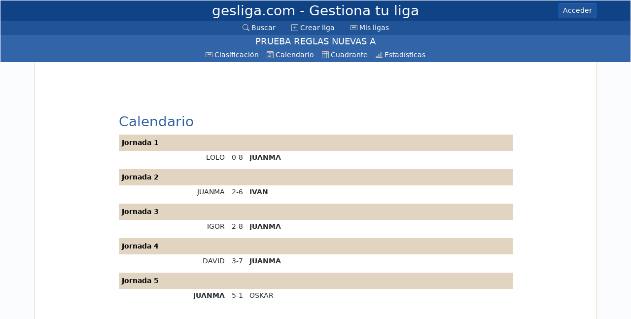

--- FILE ---
content_type: text/html; charset=utf-8
request_url: http://www.gesliga.es/Calendario.aspx?Liga=84320&Competidor=977023
body_size: 5242
content:




<!DOCTYPE html>

<html>
<head><meta http-equiv="Content-Type" content="text/html; charset=utf-8" /><meta name="viewport" content="width=device-width, initial-scale=1, shrink-to-fit=no" /><title>
	gesliga.com - PRUEBA REGLAS NUEVAS A - FutbolChapas
</title><link href="Bootstrap/css/bootstrap.min.css" rel="stylesheet" type="text/css" /><link href="Bootstrap/icons/font/bootstrap-icons.min.css" rel="stylesheet" type="text/css" /><meta name="keywords" content="liga FutbolChapas">

<meta name="description" content="gesliga.com permite crear y mantener ligas deportivas o de cualquier otra disciplina de manera rápida y sencilla pero potente" /></head>
<body>

    <form method="post" action="./Calendario.aspx?Liga=84320&amp;Competidor=977023" id="FormGeneral">
<div class="aspNetHidden">
<input type="hidden" name="__VIEWSTATE" id="__VIEWSTATE" value="cxV03EI3+fB0UF18okVHOboQyGGHbAqLMvO3sSqWo1Sy5Cs6uSSZpfyG+gYFKn3bkV+du+U3j/UXLdhyTlURj5yqYz2/vKSrWPbLnqCURrkaUeta1ZaS3toVDUUub4HphiIkTcSAp56edV4xLudQf/+f/R7bUwY6N1Fk8QSoYHXT2bsaPF4a8fBvQAqcYyROqKbRr8ySwQ2kZzJtiDsRTxz2mY6vuRMYImlmCOnHLZov6vcx3ZosAZ3Yu3IzR6o3nbisZihjtXQZFLz5I9spTi+a8tnlOgo72q/vX2AQ0cCUBi/HXEjuPgxhrjeZmKlTcUd91psr/x4CsjfAuzrUuv1eYeIT5QEH5POL//ccYSCeRrKpbsnJPwtWT/KezHvmfa8qy8tZOJqsGFyHUN0FexD3L3fVyacxjxPWcor2jCVXSXWv/KG5+/E8NzStLZLi27/Nl9Odavi0gnCG9AU7B0hJMk4xy/[base64]/uYwnvUpoRZn6tKtT7iH9l1lNlTUCNxZpQmiXGWek4IzmGVsX8XiE11kZZOoIiwvYuWUd1VrQKbl7gy1sghT9Nw+mNM8Yz1r7HGYlaIksQ2lsA80XG14wEoczbPzzS1lkKyLUotACtiRiZlRiA108qHYK/mj9BZIn37cLYkt+G0fiWiRcx6q51IExmGdabmPabuNocDqHNpO99pdICcoYiSEGs1HIoZya0PBrxAYpKcMA209j/AbojHSV9mTLhU5uMSWrZqEu+0VqA4M6zhuvhOiSRhRe3OCrhsAXhUVqLgb2pLoKwEH5nSGp/ZEwe/abl1AVGWmkRF6DC1nWriafqtmzfnK8ifAeDnTPIsDZc887SPjiLKXmD17bD5fekq+xxY7f6aXuTtuaAjPwZEqTn1QrlQd0SFVRjAYxmFBNKv8wNG9A8K7Q" />
</div>

<div class="aspNetHidden">

	<input type="hidden" name="__VIEWSTATEGENERATOR" id="__VIEWSTATEGENERATOR" value="072ED257" />
</div>
        <link href="Estilos.css?v=20260126003036" rel="stylesheet" type="text/css" />
        <link href="Imprimir.css?v=20260126003036" rel="stylesheet" type="text/css" media="print" />

        <div class="TituloPagina">
            <div class="container d-flex align-items-center justify-content-center position-relative py-1 ">
                <!-- Centered Title -->
                <h3>
                    <a href="Inicio.aspx" class="mx-auto">gesliga.com
                        <span id="lblSubtituloPagina" class="d-none d-lg-inline"> - Gestiona tu liga</span>
                    </a>
                </h3>
                <!-- Right-aligned Button -->
                <a id="lnkEntrar" title="Click para acceder o registrarte" class="btn btn-primary btn-sm position-absolute end-0 NoImprimir" Text-en="Login" tooltip-en="Click to login or register" href="Login.aspx">Acceder</a>

                

            </div>

        </div>

        




<nav class="navbar navbar-expand navbar-dark bg-dark menuGeneralContainer NoImprimir">
    <div class="container-fluid">

        <!-- Toggler (hamburger) -->


        <!-- Collapsible menu -->
        <div class="mx-auto" id="menuGeneral">
            <ul class="navbar-nav">
                <li class="nav-item ">
                    <a href="BuscarLiga.aspx" class="nav-link active">
                        <i class="bi bi-search"></i>
                        <span id="uscMenuMaster_Label9" title="Buscar una liga" text-en="Search" ToolTip-en="Find a league">Buscar</span>
                    </a>
                </li>
                <li class="nav-item ">
                    <a href="CrearLiga.aspx" class="nav-link active">
                        <i class="bi bi-plus-square"></i>
                        <span id="uscMenuMaster_Label10" title="Crear una nueva liga" text-en="Create league" ToolTip-en="Create a new league">Crear liga</span>
                    </a>
                </li>
                <li class="nav-item ">
                    <a href="MisLigas.aspx" class="nav-link active">
                        <i class="bi bi-card-text"></i>
                        <span id="uscMenuMaster_Label11" title="Ver todas tus ligas" text-en="My leagues" ToolTip-en="View all your leagues">Mis ligas</span>
                    </a>
                </li>
                

                
            </ul>
        </div>
    </div>
</nav>




        <div id="menuLigaDesktop_menuLigaContainer" class="menuLigaContainer ">

    <div class="container-fluid">
        <div class="NombreLigaMenu">

            <span id="menuLigaDesktop_lblNombreLiga">PRUEBA REGLAS NUEVAS A</span>
            
        </div>
    </div>

    <nav class="navbar navbar-expand navbar-dark bg-dark NoImprimir"> 

        <div class="container-fluid">
            <!-- Toggler (hamburger) -->
            <button class="navbar-toggler" type="button" 
                    data-bs-toggle="collapse"
                    data-bs-target="#menuLiga" aria-controls="menuLiga" 
                    aria-expanded="false" aria-label="Toggle navigation">
                <span class="navbar-toggler-icon"></span>
            </button>

            <!-- Collapsible menu -->
            <div class="collapse navbar-collapse justify-content-center NoImprimir" id="menuLiga">
                <ul class="navbar-nav">

                    <li class="nav-item ">
                        <a id="menuLigaDesktop_divClasificacion" class="nav-link active" href="Clasificacion.aspx?Liga=84320">
                            <i class="bi bi-card-list"></i>
                            <span id="menuLigaDesktop_Label3" text-en="Standings">Clasificación</span></a>
                    </li>

                    <li class="nav-item ">
                        <a id="menuLigaDesktop_divCalendario" class="nav-link active" href="Calendario.aspx?Liga=84320">
                            <i class="bi bi-calendar3"></i>
                            <span id="menuLigaDesktop_Label5" text-en="Schedule">Calendario</span></a>
                    </li>

                    <li class="nav-item ">
                        
                    </li>

                    <li class="nav-item ">
                        
                    </li>

                    <li class="nav-item ">
                        
                    </li>

                    <li class="nav-item ">
                        <a id="menuLigaDesktop_divCuadranteResultados" title="Cuadrante" class="nav-link active" tooltip-en="Head-to-head" href="CuadranteResultados.aspx?Liga=84320">
                            <i class="bi bi-grid-3x3"></i>
                            <span id="menuLigaDesktop_lblCuadrante" class="d-lg-inline d-none" text-en="Head-to-head">Cuadrante</span></a>
                    </li>

                    <li class="nav-item ">
                        <a id="menuLigaDesktop_divEstadisticas" title="Estadísticas" class="nav-link active" tooltip-en="Statistics" href="Estadisticas.aspx?Liga=84320">
                            <i class="bi bi-bar-chart-line"></i>
                            <span id="menuLigaDesktop_lblEstadisticas" class="d-lg-inline d-none" text-en="Statistics">Estadísticas</span></a>
                    </li>


                    <li class="nav-item ">
                        
                    </li>

                </ul>
            </div>

        </div>
    </nav>

</div>





        <div class="container CuerpoPrincipal">

            <div class="d-flex">

                <div id="divAnuncioVertical" class="divAnuncioVertical NoImprimir d-none d-lg-block">
                    

                    <script async src="https://pagead2.googlesyndication.com/pagead/js/adsbygoogle.js?client=ca-pub-5847591508251988"
                        crossorigin="anonymous"></script>
                    <!-- gesliga vertical -->
                    <ins class="adsbygoogle"
                        style="display: inline-block; width: 160px; height: 600px"
                        data-ad-client="ca-pub-5847591508251988"
                        data-ad-slot="8996586915"></ins>
                    <script>
                        (adsbygoogle = window.adsbygoogle || []).push({});
                    </script>

                </div>

                <div class="flex-grow-1 p-2">

                    

<div class="divAnuncioHorizontal NoImprimir">

    <div class="d-none d-lg-inline">
        <script async src="https://pagead2.googlesyndication.com/pagead/js/adsbygoogle.js?client=ca-pub-5847591508251988"
            crossorigin="anonymous"></script>
        <!-- gesliga horizontal -->
        <ins class="adsbygoogle"
            style="display: inline-block; width: 728px; height: 90px"
            data-ad-client="ca-pub-5847591508251988"
            data-ad-slot="5362848385"></ins>
        <script>
            (adsbygoogle = window.adsbygoogle || []).push({});
        </script>
    </div>

    <div  class="d-lg-none">
        <script async src="https://pagead2.googlesyndication.com/pagead/js/adsbygoogle.js?client=ca-pub-5847591508251988"
            crossorigin="anonymous"></script>
        <!-- Movil horizontal pequeño -->
        <ins class="adsbygoogle"
            style="display: inline-block; width: 320px; height: 50px"
            data-ad-client="ca-pub-5847591508251988"
            data-ad-slot="3738178249"></ins>
        <script>
            (adsbygoogle = window.adsbygoogle || []).push({});
        </script>
    </div>

</div>

                    
    
    <script src="CronicaDiv.js?v=3"></script>

    

    <h3>Calendario</h3>

    
    
    
        
    

    
    
    

    <div id="ContentPlaceHolderTop_divJornadas" class="divCalendario"><a name="J1"></a><div class="divJornada">
	<div class="Cabecera">
		<span>Jornada 1</span><span></span><td class="IntroResultados"></td><td class="HojaResultados OcultarEnMovil"></td>
	</div><table class="TablaResultadosJornada StripedTable" cellspacing="1">
		<tr class=" FilaResultado FormatoResultadoCentro">
			<td class="CompetidorLocal C977022 Perdedor"><a href='Calendario.aspx?Liga=84320&Competidor=977022'>LOLO</a></td><td class="Parcial">0-8</td><td class="CompetidorVisitante C977023 Ganador"><a href='Calendario.aspx?Liga=84320&Competidor=977023'>JUANMA</a></td><td class="FechaPartido d-none d-lg-table-cell"></td><td></td><td title="Lugar del partido" class="Lugar d-none d-lg-table-cell"></td><td title="Árbitro del partido" class="Arbitro d-none d-lg-table-cell"></td><td></td>
		</tr>
	</table>
</div><a name="J2"></a><div class="divJornada">
	<div class="Cabecera">
		<span>Jornada 2</span><span></span><td class="IntroResultados"></td><td class="HojaResultados OcultarEnMovil"></td>
	</div><table class="TablaResultadosJornada StripedTable" cellspacing="1">
		<tr class=" FilaResultado FormatoResultadoCentro">
			<td class="CompetidorLocal C977023 Perdedor"><a href='Calendario.aspx?Liga=84320&Competidor=977023'>JUANMA</a></td><td class="Parcial">2-6</td><td class="CompetidorVisitante C977018 Ganador"><a href='Calendario.aspx?Liga=84320&Competidor=977018'>IVAN</a></td><td class="FechaPartido d-none d-lg-table-cell"></td><td></td><td title="Lugar del partido" class="Lugar d-none d-lg-table-cell"></td><td title="Árbitro del partido" class="Arbitro d-none d-lg-table-cell"></td><td></td>
		</tr>
	</table>
</div><a name="J3"></a><div class="divJornada">
	<div class="Cabecera">
		<span>Jornada 3</span><span></span><td class="IntroResultados"></td><td class="HojaResultados OcultarEnMovil"></td>
	</div><table class="TablaResultadosJornada StripedTable" cellspacing="1">
		<tr class=" FilaResultado FormatoResultadoCentro">
			<td class="CompetidorLocal C977020 Perdedor"><a href='Calendario.aspx?Liga=84320&Competidor=977020'>IGOR</a></td><td class="Parcial">2-8</td><td class="CompetidorVisitante C977023 Ganador"><a href='Calendario.aspx?Liga=84320&Competidor=977023'>JUANMA</a></td><td class="FechaPartido d-none d-lg-table-cell"></td><td></td><td title="Lugar del partido" class="Lugar d-none d-lg-table-cell"></td><td title="Árbitro del partido" class="Arbitro d-none d-lg-table-cell"></td><td></td>
		</tr>
	</table>
</div><a name="J4"></a><div class="divJornada">
	<div class="Cabecera">
		<span>Jornada 4</span><span></span><td class="IntroResultados"></td><td class="HojaResultados OcultarEnMovil"></td>
	</div><table class="TablaResultadosJornada StripedTable" cellspacing="1">
		<tr class=" FilaResultado FormatoResultadoCentro">
			<td class="CompetidorLocal C977019 Perdedor"><a href='Calendario.aspx?Liga=84320&Competidor=977019'>DAVID</a></td><td class="Parcial">3-7</td><td class="CompetidorVisitante C977023 Ganador"><a href='Calendario.aspx?Liga=84320&Competidor=977023'>JUANMA</a></td><td class="FechaPartido d-none d-lg-table-cell"></td><td></td><td title="Lugar del partido" class="Lugar d-none d-lg-table-cell"></td><td title="Árbitro del partido" class="Arbitro d-none d-lg-table-cell"></td><td></td>
		</tr>
	</table>
</div><a name="J5"></a><div class="divJornada">
	<div class="Cabecera">
		<span>Jornada 5</span><span></span><td class="IntroResultados"></td><td class="HojaResultados OcultarEnMovil"></td>
	</div><table class="TablaResultadosJornada StripedTable" cellspacing="1">
		<tr class=" FilaResultado FormatoResultadoCentro">
			<td class="CompetidorLocal C977023 Ganador"><a href='Calendario.aspx?Liga=84320&Competidor=977023'>JUANMA</a></td><td class="Parcial">5-1</td><td class="CompetidorVisitante C977021 Perdedor"><a href='Calendario.aspx?Liga=84320&Competidor=977021'>OSKAR</a></td><td class="FechaPartido d-none d-lg-table-cell"></td><td></td><td title="Lugar del partido" class="Lugar d-none d-lg-table-cell"></td><td title="Árbitro del partido" class="Arbitro d-none d-lg-table-cell"></td><td></td>
		</tr>
	</table>
</div></div>
    
    
    <div id="divCronica" class="Cronica" style="display:none">
        <div id="divContenidoCronica"></div>
        <div style="text-align: center">
            <input type="button" onclick="OcultarCronica();" value="Cerrar" class="btn btn-sm btn-secondary" />
        </div>
    </div>



                    
                    

<div class="divAnuncioHorizontalGrande NoImprimir">

    <script async src="https://pagead2.googlesyndication.com/pagead/js/adsbygoogle.js?client=ca-pub-5847591508251988"
         crossorigin="anonymous"></script>
    <ins class="adsbygoogle"
         style="display:block; text-align:center;"
         data-ad-layout="in-article"
         data-ad-format="fluid"
         data-ad-client="ca-pub-5847591508251988"
         data-ad-slot="9497454368"></ins>
    <script>
         (adsbygoogle = window.adsbygoogle || []).push({});
    </script>

</div>    


                    
                    

                </div>
            </div>

        </div>


        <div class="PiePagina container NoImprimir">
            <a href="Contactar.aspx">Contactar</a>
            · <a href="Politica.aspx">Política de privacidad</a>
        </div>


        

    </form>

    
    
    <script src="Bootstrap/js/bootstrap.min.js"></script>

</body>
</html>

<script type="text/javascript">
    var btnMenu = document.getElementById('btnMenu')
    var menu = document.getElementsByClassName('divMenuMaster')[0];

    if (btnMenu)
        btnMenu.onclick = btnMenu_click;

    function btnMenu_click(e) {
        e.stopPropagation();
        if (menu.style.display == 'none')
            MostrarMenu(true);
        else
            MostrarMenu(false);

    }

    function document_click(e) {
        MostrarMenu(false);
    }

    function MostrarMenu(visible) {
        if (visible) {
            menu.style.display = 'block';
            document.onclick = document_click;
        }
        else {
            menu.style.display = 'none';
            document.onclick = none;
        }

    }

</script>


--- FILE ---
content_type: text/html; charset=utf-8
request_url: https://www.google.com/recaptcha/api2/aframe
body_size: 265
content:
<!DOCTYPE HTML><html><head><meta http-equiv="content-type" content="text/html; charset=UTF-8"></head><body><script nonce="AVDr7QpYVwCD5BiNatnDUA">/** Anti-fraud and anti-abuse applications only. See google.com/recaptcha */ try{var clients={'sodar':'https://pagead2.googlesyndication.com/pagead/sodar?'};window.addEventListener("message",function(a){try{if(a.source===window.parent){var b=JSON.parse(a.data);var c=clients[b['id']];if(c){var d=document.createElement('img');d.src=c+b['params']+'&rc='+(localStorage.getItem("rc::a")?sessionStorage.getItem("rc::b"):"");window.document.body.appendChild(d);sessionStorage.setItem("rc::e",parseInt(sessionStorage.getItem("rc::e")||0)+1);localStorage.setItem("rc::h",'1769383837972');}}}catch(b){}});window.parent.postMessage("_grecaptcha_ready", "*");}catch(b){}</script></body></html>

--- FILE ---
content_type: text/css
request_url: http://www.gesliga.es/Imprimir.css?v=20260126003036
body_size: 302
content:
body {
	background-color: white !important;
}

.NoImprimir
{
	display: none !important;
}

.NoImprimir
{
	visibility: hidden;
	height:0px;
	min-height:0px;
	width:0px;
	display:none;
}


.divMenuLiga .NombreLiga
{
	width: 500px;
}

.CuerpoPrincipal {
	background-color: white;
	border: none;
}



--- FILE ---
content_type: application/javascript
request_url: http://www.gesliga.es/CronicaDiv.js?v=3
body_size: 685
content:
function MostrarCronica(IDPartido) {
    var xhr = new XMLHttpRequest();
    xhr.onreadystatechange = process;
    xhr.open("GET", "Cronica.aspx?partido=" + IDPartido, true);
    xhr.send();

    function process() {
        if (xhr.readyState == 4) {
            var div = document.getElementById('divContenidoCronica');

            div.innerHTML = xhr.responseText;
            //div.style.maxHeight = (document.documentElement.clientHeight - 50) + 'px';
            div.style.maxHeight = (document.documentElement.clientHeight - 150) + 'px';
            div.style.overflow = "scroll";


            div = document.getElementById('divCronica');
            div.style.display = "block";
            div.style.position = "fixed";

            var lWidth = document.documentElement.clientWidth - 20;
            lWidth = Math.min(lWidth, 500);

            var lHeight = document.documentElement.clientHeight - 100;
            lHeight = Math.min(lHeight, 500);

            var lLeft = (document.documentElement.clientWidth / 2 - lWidth / 2);
            

            var lTop = document.documentElement.clientHeight / 2 - lHeight / 2;
            if (lTop < 0) lTop = 0;

            div.style.left = lLeft + "px";
            div.style.right = lLeft + "px";
            div.style.top = lTop + "px";
            //div.style.bottom = lTop + "px";
            
        }
    }

}

function OcultarCronica() {
    document.getElementById("divCronica").style.display = "none";
}